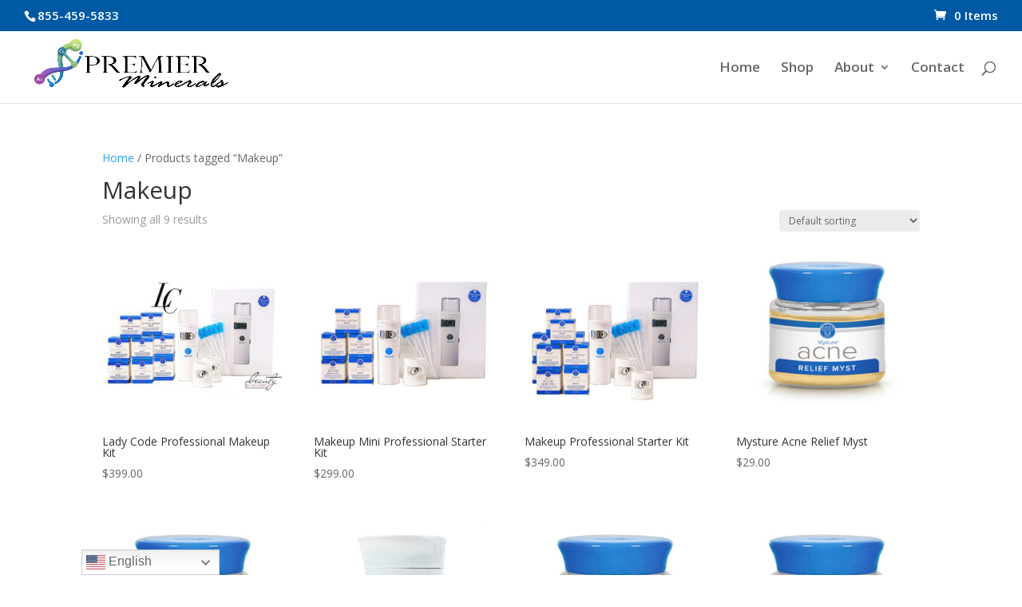

--- FILE ---
content_type: text/css
request_url: https://shoppremierminerals.com/wp-content/et-cache/global/et-divi-customizer-global.min.css?ver=1762455720
body_size: -344
content:
.et-pb-contact-message p{text-align:center}.contact-form-custom .et-pb-contact-message{color:#001f3a!important;font-size:25px!important}.dgwt-wcas-search-wrapp .dgwt-wcas-sf-wrapp .dgwt-wcas-search-submit,.dgwt-wcas-search-form .dgwt-wcas-sf-wrapp input[type="search"].dgwt-wcas-search-input{border-radius:8px}